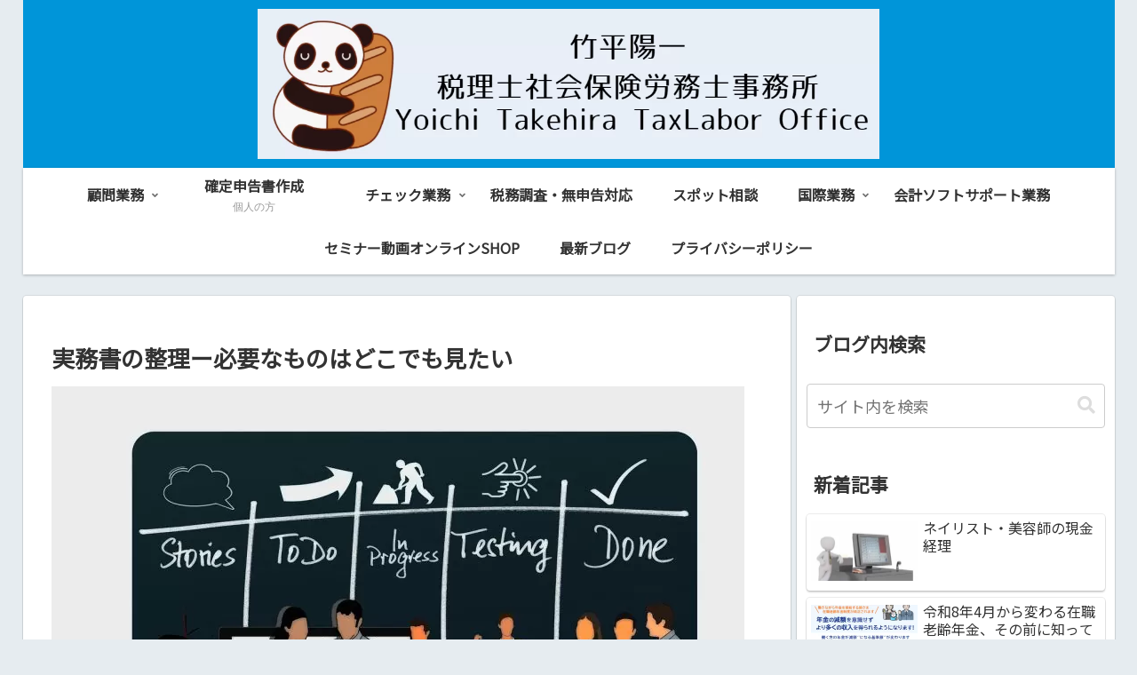

--- FILE ---
content_type: text/html; charset=utf-8
request_url: https://www.google.com/recaptcha/api2/anchor?ar=1&k=6LeDqgspAAAAAAW5Zff3yJwT0Ijd5lXRTTvUGkhq&co=aHR0cHM6Ly93d3cudGFrZS10YXhsYWJvci5jb206NDQz&hl=en&v=PoyoqOPhxBO7pBk68S4YbpHZ&size=invisible&anchor-ms=20000&execute-ms=30000&cb=6bmg95w8yns4
body_size: 48580
content:
<!DOCTYPE HTML><html dir="ltr" lang="en"><head><meta http-equiv="Content-Type" content="text/html; charset=UTF-8">
<meta http-equiv="X-UA-Compatible" content="IE=edge">
<title>reCAPTCHA</title>
<style type="text/css">
/* cyrillic-ext */
@font-face {
  font-family: 'Roboto';
  font-style: normal;
  font-weight: 400;
  font-stretch: 100%;
  src: url(//fonts.gstatic.com/s/roboto/v48/KFO7CnqEu92Fr1ME7kSn66aGLdTylUAMa3GUBHMdazTgWw.woff2) format('woff2');
  unicode-range: U+0460-052F, U+1C80-1C8A, U+20B4, U+2DE0-2DFF, U+A640-A69F, U+FE2E-FE2F;
}
/* cyrillic */
@font-face {
  font-family: 'Roboto';
  font-style: normal;
  font-weight: 400;
  font-stretch: 100%;
  src: url(//fonts.gstatic.com/s/roboto/v48/KFO7CnqEu92Fr1ME7kSn66aGLdTylUAMa3iUBHMdazTgWw.woff2) format('woff2');
  unicode-range: U+0301, U+0400-045F, U+0490-0491, U+04B0-04B1, U+2116;
}
/* greek-ext */
@font-face {
  font-family: 'Roboto';
  font-style: normal;
  font-weight: 400;
  font-stretch: 100%;
  src: url(//fonts.gstatic.com/s/roboto/v48/KFO7CnqEu92Fr1ME7kSn66aGLdTylUAMa3CUBHMdazTgWw.woff2) format('woff2');
  unicode-range: U+1F00-1FFF;
}
/* greek */
@font-face {
  font-family: 'Roboto';
  font-style: normal;
  font-weight: 400;
  font-stretch: 100%;
  src: url(//fonts.gstatic.com/s/roboto/v48/KFO7CnqEu92Fr1ME7kSn66aGLdTylUAMa3-UBHMdazTgWw.woff2) format('woff2');
  unicode-range: U+0370-0377, U+037A-037F, U+0384-038A, U+038C, U+038E-03A1, U+03A3-03FF;
}
/* math */
@font-face {
  font-family: 'Roboto';
  font-style: normal;
  font-weight: 400;
  font-stretch: 100%;
  src: url(//fonts.gstatic.com/s/roboto/v48/KFO7CnqEu92Fr1ME7kSn66aGLdTylUAMawCUBHMdazTgWw.woff2) format('woff2');
  unicode-range: U+0302-0303, U+0305, U+0307-0308, U+0310, U+0312, U+0315, U+031A, U+0326-0327, U+032C, U+032F-0330, U+0332-0333, U+0338, U+033A, U+0346, U+034D, U+0391-03A1, U+03A3-03A9, U+03B1-03C9, U+03D1, U+03D5-03D6, U+03F0-03F1, U+03F4-03F5, U+2016-2017, U+2034-2038, U+203C, U+2040, U+2043, U+2047, U+2050, U+2057, U+205F, U+2070-2071, U+2074-208E, U+2090-209C, U+20D0-20DC, U+20E1, U+20E5-20EF, U+2100-2112, U+2114-2115, U+2117-2121, U+2123-214F, U+2190, U+2192, U+2194-21AE, U+21B0-21E5, U+21F1-21F2, U+21F4-2211, U+2213-2214, U+2216-22FF, U+2308-230B, U+2310, U+2319, U+231C-2321, U+2336-237A, U+237C, U+2395, U+239B-23B7, U+23D0, U+23DC-23E1, U+2474-2475, U+25AF, U+25B3, U+25B7, U+25BD, U+25C1, U+25CA, U+25CC, U+25FB, U+266D-266F, U+27C0-27FF, U+2900-2AFF, U+2B0E-2B11, U+2B30-2B4C, U+2BFE, U+3030, U+FF5B, U+FF5D, U+1D400-1D7FF, U+1EE00-1EEFF;
}
/* symbols */
@font-face {
  font-family: 'Roboto';
  font-style: normal;
  font-weight: 400;
  font-stretch: 100%;
  src: url(//fonts.gstatic.com/s/roboto/v48/KFO7CnqEu92Fr1ME7kSn66aGLdTylUAMaxKUBHMdazTgWw.woff2) format('woff2');
  unicode-range: U+0001-000C, U+000E-001F, U+007F-009F, U+20DD-20E0, U+20E2-20E4, U+2150-218F, U+2190, U+2192, U+2194-2199, U+21AF, U+21E6-21F0, U+21F3, U+2218-2219, U+2299, U+22C4-22C6, U+2300-243F, U+2440-244A, U+2460-24FF, U+25A0-27BF, U+2800-28FF, U+2921-2922, U+2981, U+29BF, U+29EB, U+2B00-2BFF, U+4DC0-4DFF, U+FFF9-FFFB, U+10140-1018E, U+10190-1019C, U+101A0, U+101D0-101FD, U+102E0-102FB, U+10E60-10E7E, U+1D2C0-1D2D3, U+1D2E0-1D37F, U+1F000-1F0FF, U+1F100-1F1AD, U+1F1E6-1F1FF, U+1F30D-1F30F, U+1F315, U+1F31C, U+1F31E, U+1F320-1F32C, U+1F336, U+1F378, U+1F37D, U+1F382, U+1F393-1F39F, U+1F3A7-1F3A8, U+1F3AC-1F3AF, U+1F3C2, U+1F3C4-1F3C6, U+1F3CA-1F3CE, U+1F3D4-1F3E0, U+1F3ED, U+1F3F1-1F3F3, U+1F3F5-1F3F7, U+1F408, U+1F415, U+1F41F, U+1F426, U+1F43F, U+1F441-1F442, U+1F444, U+1F446-1F449, U+1F44C-1F44E, U+1F453, U+1F46A, U+1F47D, U+1F4A3, U+1F4B0, U+1F4B3, U+1F4B9, U+1F4BB, U+1F4BF, U+1F4C8-1F4CB, U+1F4D6, U+1F4DA, U+1F4DF, U+1F4E3-1F4E6, U+1F4EA-1F4ED, U+1F4F7, U+1F4F9-1F4FB, U+1F4FD-1F4FE, U+1F503, U+1F507-1F50B, U+1F50D, U+1F512-1F513, U+1F53E-1F54A, U+1F54F-1F5FA, U+1F610, U+1F650-1F67F, U+1F687, U+1F68D, U+1F691, U+1F694, U+1F698, U+1F6AD, U+1F6B2, U+1F6B9-1F6BA, U+1F6BC, U+1F6C6-1F6CF, U+1F6D3-1F6D7, U+1F6E0-1F6EA, U+1F6F0-1F6F3, U+1F6F7-1F6FC, U+1F700-1F7FF, U+1F800-1F80B, U+1F810-1F847, U+1F850-1F859, U+1F860-1F887, U+1F890-1F8AD, U+1F8B0-1F8BB, U+1F8C0-1F8C1, U+1F900-1F90B, U+1F93B, U+1F946, U+1F984, U+1F996, U+1F9E9, U+1FA00-1FA6F, U+1FA70-1FA7C, U+1FA80-1FA89, U+1FA8F-1FAC6, U+1FACE-1FADC, U+1FADF-1FAE9, U+1FAF0-1FAF8, U+1FB00-1FBFF;
}
/* vietnamese */
@font-face {
  font-family: 'Roboto';
  font-style: normal;
  font-weight: 400;
  font-stretch: 100%;
  src: url(//fonts.gstatic.com/s/roboto/v48/KFO7CnqEu92Fr1ME7kSn66aGLdTylUAMa3OUBHMdazTgWw.woff2) format('woff2');
  unicode-range: U+0102-0103, U+0110-0111, U+0128-0129, U+0168-0169, U+01A0-01A1, U+01AF-01B0, U+0300-0301, U+0303-0304, U+0308-0309, U+0323, U+0329, U+1EA0-1EF9, U+20AB;
}
/* latin-ext */
@font-face {
  font-family: 'Roboto';
  font-style: normal;
  font-weight: 400;
  font-stretch: 100%;
  src: url(//fonts.gstatic.com/s/roboto/v48/KFO7CnqEu92Fr1ME7kSn66aGLdTylUAMa3KUBHMdazTgWw.woff2) format('woff2');
  unicode-range: U+0100-02BA, U+02BD-02C5, U+02C7-02CC, U+02CE-02D7, U+02DD-02FF, U+0304, U+0308, U+0329, U+1D00-1DBF, U+1E00-1E9F, U+1EF2-1EFF, U+2020, U+20A0-20AB, U+20AD-20C0, U+2113, U+2C60-2C7F, U+A720-A7FF;
}
/* latin */
@font-face {
  font-family: 'Roboto';
  font-style: normal;
  font-weight: 400;
  font-stretch: 100%;
  src: url(//fonts.gstatic.com/s/roboto/v48/KFO7CnqEu92Fr1ME7kSn66aGLdTylUAMa3yUBHMdazQ.woff2) format('woff2');
  unicode-range: U+0000-00FF, U+0131, U+0152-0153, U+02BB-02BC, U+02C6, U+02DA, U+02DC, U+0304, U+0308, U+0329, U+2000-206F, U+20AC, U+2122, U+2191, U+2193, U+2212, U+2215, U+FEFF, U+FFFD;
}
/* cyrillic-ext */
@font-face {
  font-family: 'Roboto';
  font-style: normal;
  font-weight: 500;
  font-stretch: 100%;
  src: url(//fonts.gstatic.com/s/roboto/v48/KFO7CnqEu92Fr1ME7kSn66aGLdTylUAMa3GUBHMdazTgWw.woff2) format('woff2');
  unicode-range: U+0460-052F, U+1C80-1C8A, U+20B4, U+2DE0-2DFF, U+A640-A69F, U+FE2E-FE2F;
}
/* cyrillic */
@font-face {
  font-family: 'Roboto';
  font-style: normal;
  font-weight: 500;
  font-stretch: 100%;
  src: url(//fonts.gstatic.com/s/roboto/v48/KFO7CnqEu92Fr1ME7kSn66aGLdTylUAMa3iUBHMdazTgWw.woff2) format('woff2');
  unicode-range: U+0301, U+0400-045F, U+0490-0491, U+04B0-04B1, U+2116;
}
/* greek-ext */
@font-face {
  font-family: 'Roboto';
  font-style: normal;
  font-weight: 500;
  font-stretch: 100%;
  src: url(//fonts.gstatic.com/s/roboto/v48/KFO7CnqEu92Fr1ME7kSn66aGLdTylUAMa3CUBHMdazTgWw.woff2) format('woff2');
  unicode-range: U+1F00-1FFF;
}
/* greek */
@font-face {
  font-family: 'Roboto';
  font-style: normal;
  font-weight: 500;
  font-stretch: 100%;
  src: url(//fonts.gstatic.com/s/roboto/v48/KFO7CnqEu92Fr1ME7kSn66aGLdTylUAMa3-UBHMdazTgWw.woff2) format('woff2');
  unicode-range: U+0370-0377, U+037A-037F, U+0384-038A, U+038C, U+038E-03A1, U+03A3-03FF;
}
/* math */
@font-face {
  font-family: 'Roboto';
  font-style: normal;
  font-weight: 500;
  font-stretch: 100%;
  src: url(//fonts.gstatic.com/s/roboto/v48/KFO7CnqEu92Fr1ME7kSn66aGLdTylUAMawCUBHMdazTgWw.woff2) format('woff2');
  unicode-range: U+0302-0303, U+0305, U+0307-0308, U+0310, U+0312, U+0315, U+031A, U+0326-0327, U+032C, U+032F-0330, U+0332-0333, U+0338, U+033A, U+0346, U+034D, U+0391-03A1, U+03A3-03A9, U+03B1-03C9, U+03D1, U+03D5-03D6, U+03F0-03F1, U+03F4-03F5, U+2016-2017, U+2034-2038, U+203C, U+2040, U+2043, U+2047, U+2050, U+2057, U+205F, U+2070-2071, U+2074-208E, U+2090-209C, U+20D0-20DC, U+20E1, U+20E5-20EF, U+2100-2112, U+2114-2115, U+2117-2121, U+2123-214F, U+2190, U+2192, U+2194-21AE, U+21B0-21E5, U+21F1-21F2, U+21F4-2211, U+2213-2214, U+2216-22FF, U+2308-230B, U+2310, U+2319, U+231C-2321, U+2336-237A, U+237C, U+2395, U+239B-23B7, U+23D0, U+23DC-23E1, U+2474-2475, U+25AF, U+25B3, U+25B7, U+25BD, U+25C1, U+25CA, U+25CC, U+25FB, U+266D-266F, U+27C0-27FF, U+2900-2AFF, U+2B0E-2B11, U+2B30-2B4C, U+2BFE, U+3030, U+FF5B, U+FF5D, U+1D400-1D7FF, U+1EE00-1EEFF;
}
/* symbols */
@font-face {
  font-family: 'Roboto';
  font-style: normal;
  font-weight: 500;
  font-stretch: 100%;
  src: url(//fonts.gstatic.com/s/roboto/v48/KFO7CnqEu92Fr1ME7kSn66aGLdTylUAMaxKUBHMdazTgWw.woff2) format('woff2');
  unicode-range: U+0001-000C, U+000E-001F, U+007F-009F, U+20DD-20E0, U+20E2-20E4, U+2150-218F, U+2190, U+2192, U+2194-2199, U+21AF, U+21E6-21F0, U+21F3, U+2218-2219, U+2299, U+22C4-22C6, U+2300-243F, U+2440-244A, U+2460-24FF, U+25A0-27BF, U+2800-28FF, U+2921-2922, U+2981, U+29BF, U+29EB, U+2B00-2BFF, U+4DC0-4DFF, U+FFF9-FFFB, U+10140-1018E, U+10190-1019C, U+101A0, U+101D0-101FD, U+102E0-102FB, U+10E60-10E7E, U+1D2C0-1D2D3, U+1D2E0-1D37F, U+1F000-1F0FF, U+1F100-1F1AD, U+1F1E6-1F1FF, U+1F30D-1F30F, U+1F315, U+1F31C, U+1F31E, U+1F320-1F32C, U+1F336, U+1F378, U+1F37D, U+1F382, U+1F393-1F39F, U+1F3A7-1F3A8, U+1F3AC-1F3AF, U+1F3C2, U+1F3C4-1F3C6, U+1F3CA-1F3CE, U+1F3D4-1F3E0, U+1F3ED, U+1F3F1-1F3F3, U+1F3F5-1F3F7, U+1F408, U+1F415, U+1F41F, U+1F426, U+1F43F, U+1F441-1F442, U+1F444, U+1F446-1F449, U+1F44C-1F44E, U+1F453, U+1F46A, U+1F47D, U+1F4A3, U+1F4B0, U+1F4B3, U+1F4B9, U+1F4BB, U+1F4BF, U+1F4C8-1F4CB, U+1F4D6, U+1F4DA, U+1F4DF, U+1F4E3-1F4E6, U+1F4EA-1F4ED, U+1F4F7, U+1F4F9-1F4FB, U+1F4FD-1F4FE, U+1F503, U+1F507-1F50B, U+1F50D, U+1F512-1F513, U+1F53E-1F54A, U+1F54F-1F5FA, U+1F610, U+1F650-1F67F, U+1F687, U+1F68D, U+1F691, U+1F694, U+1F698, U+1F6AD, U+1F6B2, U+1F6B9-1F6BA, U+1F6BC, U+1F6C6-1F6CF, U+1F6D3-1F6D7, U+1F6E0-1F6EA, U+1F6F0-1F6F3, U+1F6F7-1F6FC, U+1F700-1F7FF, U+1F800-1F80B, U+1F810-1F847, U+1F850-1F859, U+1F860-1F887, U+1F890-1F8AD, U+1F8B0-1F8BB, U+1F8C0-1F8C1, U+1F900-1F90B, U+1F93B, U+1F946, U+1F984, U+1F996, U+1F9E9, U+1FA00-1FA6F, U+1FA70-1FA7C, U+1FA80-1FA89, U+1FA8F-1FAC6, U+1FACE-1FADC, U+1FADF-1FAE9, U+1FAF0-1FAF8, U+1FB00-1FBFF;
}
/* vietnamese */
@font-face {
  font-family: 'Roboto';
  font-style: normal;
  font-weight: 500;
  font-stretch: 100%;
  src: url(//fonts.gstatic.com/s/roboto/v48/KFO7CnqEu92Fr1ME7kSn66aGLdTylUAMa3OUBHMdazTgWw.woff2) format('woff2');
  unicode-range: U+0102-0103, U+0110-0111, U+0128-0129, U+0168-0169, U+01A0-01A1, U+01AF-01B0, U+0300-0301, U+0303-0304, U+0308-0309, U+0323, U+0329, U+1EA0-1EF9, U+20AB;
}
/* latin-ext */
@font-face {
  font-family: 'Roboto';
  font-style: normal;
  font-weight: 500;
  font-stretch: 100%;
  src: url(//fonts.gstatic.com/s/roboto/v48/KFO7CnqEu92Fr1ME7kSn66aGLdTylUAMa3KUBHMdazTgWw.woff2) format('woff2');
  unicode-range: U+0100-02BA, U+02BD-02C5, U+02C7-02CC, U+02CE-02D7, U+02DD-02FF, U+0304, U+0308, U+0329, U+1D00-1DBF, U+1E00-1E9F, U+1EF2-1EFF, U+2020, U+20A0-20AB, U+20AD-20C0, U+2113, U+2C60-2C7F, U+A720-A7FF;
}
/* latin */
@font-face {
  font-family: 'Roboto';
  font-style: normal;
  font-weight: 500;
  font-stretch: 100%;
  src: url(//fonts.gstatic.com/s/roboto/v48/KFO7CnqEu92Fr1ME7kSn66aGLdTylUAMa3yUBHMdazQ.woff2) format('woff2');
  unicode-range: U+0000-00FF, U+0131, U+0152-0153, U+02BB-02BC, U+02C6, U+02DA, U+02DC, U+0304, U+0308, U+0329, U+2000-206F, U+20AC, U+2122, U+2191, U+2193, U+2212, U+2215, U+FEFF, U+FFFD;
}
/* cyrillic-ext */
@font-face {
  font-family: 'Roboto';
  font-style: normal;
  font-weight: 900;
  font-stretch: 100%;
  src: url(//fonts.gstatic.com/s/roboto/v48/KFO7CnqEu92Fr1ME7kSn66aGLdTylUAMa3GUBHMdazTgWw.woff2) format('woff2');
  unicode-range: U+0460-052F, U+1C80-1C8A, U+20B4, U+2DE0-2DFF, U+A640-A69F, U+FE2E-FE2F;
}
/* cyrillic */
@font-face {
  font-family: 'Roboto';
  font-style: normal;
  font-weight: 900;
  font-stretch: 100%;
  src: url(//fonts.gstatic.com/s/roboto/v48/KFO7CnqEu92Fr1ME7kSn66aGLdTylUAMa3iUBHMdazTgWw.woff2) format('woff2');
  unicode-range: U+0301, U+0400-045F, U+0490-0491, U+04B0-04B1, U+2116;
}
/* greek-ext */
@font-face {
  font-family: 'Roboto';
  font-style: normal;
  font-weight: 900;
  font-stretch: 100%;
  src: url(//fonts.gstatic.com/s/roboto/v48/KFO7CnqEu92Fr1ME7kSn66aGLdTylUAMa3CUBHMdazTgWw.woff2) format('woff2');
  unicode-range: U+1F00-1FFF;
}
/* greek */
@font-face {
  font-family: 'Roboto';
  font-style: normal;
  font-weight: 900;
  font-stretch: 100%;
  src: url(//fonts.gstatic.com/s/roboto/v48/KFO7CnqEu92Fr1ME7kSn66aGLdTylUAMa3-UBHMdazTgWw.woff2) format('woff2');
  unicode-range: U+0370-0377, U+037A-037F, U+0384-038A, U+038C, U+038E-03A1, U+03A3-03FF;
}
/* math */
@font-face {
  font-family: 'Roboto';
  font-style: normal;
  font-weight: 900;
  font-stretch: 100%;
  src: url(//fonts.gstatic.com/s/roboto/v48/KFO7CnqEu92Fr1ME7kSn66aGLdTylUAMawCUBHMdazTgWw.woff2) format('woff2');
  unicode-range: U+0302-0303, U+0305, U+0307-0308, U+0310, U+0312, U+0315, U+031A, U+0326-0327, U+032C, U+032F-0330, U+0332-0333, U+0338, U+033A, U+0346, U+034D, U+0391-03A1, U+03A3-03A9, U+03B1-03C9, U+03D1, U+03D5-03D6, U+03F0-03F1, U+03F4-03F5, U+2016-2017, U+2034-2038, U+203C, U+2040, U+2043, U+2047, U+2050, U+2057, U+205F, U+2070-2071, U+2074-208E, U+2090-209C, U+20D0-20DC, U+20E1, U+20E5-20EF, U+2100-2112, U+2114-2115, U+2117-2121, U+2123-214F, U+2190, U+2192, U+2194-21AE, U+21B0-21E5, U+21F1-21F2, U+21F4-2211, U+2213-2214, U+2216-22FF, U+2308-230B, U+2310, U+2319, U+231C-2321, U+2336-237A, U+237C, U+2395, U+239B-23B7, U+23D0, U+23DC-23E1, U+2474-2475, U+25AF, U+25B3, U+25B7, U+25BD, U+25C1, U+25CA, U+25CC, U+25FB, U+266D-266F, U+27C0-27FF, U+2900-2AFF, U+2B0E-2B11, U+2B30-2B4C, U+2BFE, U+3030, U+FF5B, U+FF5D, U+1D400-1D7FF, U+1EE00-1EEFF;
}
/* symbols */
@font-face {
  font-family: 'Roboto';
  font-style: normal;
  font-weight: 900;
  font-stretch: 100%;
  src: url(//fonts.gstatic.com/s/roboto/v48/KFO7CnqEu92Fr1ME7kSn66aGLdTylUAMaxKUBHMdazTgWw.woff2) format('woff2');
  unicode-range: U+0001-000C, U+000E-001F, U+007F-009F, U+20DD-20E0, U+20E2-20E4, U+2150-218F, U+2190, U+2192, U+2194-2199, U+21AF, U+21E6-21F0, U+21F3, U+2218-2219, U+2299, U+22C4-22C6, U+2300-243F, U+2440-244A, U+2460-24FF, U+25A0-27BF, U+2800-28FF, U+2921-2922, U+2981, U+29BF, U+29EB, U+2B00-2BFF, U+4DC0-4DFF, U+FFF9-FFFB, U+10140-1018E, U+10190-1019C, U+101A0, U+101D0-101FD, U+102E0-102FB, U+10E60-10E7E, U+1D2C0-1D2D3, U+1D2E0-1D37F, U+1F000-1F0FF, U+1F100-1F1AD, U+1F1E6-1F1FF, U+1F30D-1F30F, U+1F315, U+1F31C, U+1F31E, U+1F320-1F32C, U+1F336, U+1F378, U+1F37D, U+1F382, U+1F393-1F39F, U+1F3A7-1F3A8, U+1F3AC-1F3AF, U+1F3C2, U+1F3C4-1F3C6, U+1F3CA-1F3CE, U+1F3D4-1F3E0, U+1F3ED, U+1F3F1-1F3F3, U+1F3F5-1F3F7, U+1F408, U+1F415, U+1F41F, U+1F426, U+1F43F, U+1F441-1F442, U+1F444, U+1F446-1F449, U+1F44C-1F44E, U+1F453, U+1F46A, U+1F47D, U+1F4A3, U+1F4B0, U+1F4B3, U+1F4B9, U+1F4BB, U+1F4BF, U+1F4C8-1F4CB, U+1F4D6, U+1F4DA, U+1F4DF, U+1F4E3-1F4E6, U+1F4EA-1F4ED, U+1F4F7, U+1F4F9-1F4FB, U+1F4FD-1F4FE, U+1F503, U+1F507-1F50B, U+1F50D, U+1F512-1F513, U+1F53E-1F54A, U+1F54F-1F5FA, U+1F610, U+1F650-1F67F, U+1F687, U+1F68D, U+1F691, U+1F694, U+1F698, U+1F6AD, U+1F6B2, U+1F6B9-1F6BA, U+1F6BC, U+1F6C6-1F6CF, U+1F6D3-1F6D7, U+1F6E0-1F6EA, U+1F6F0-1F6F3, U+1F6F7-1F6FC, U+1F700-1F7FF, U+1F800-1F80B, U+1F810-1F847, U+1F850-1F859, U+1F860-1F887, U+1F890-1F8AD, U+1F8B0-1F8BB, U+1F8C0-1F8C1, U+1F900-1F90B, U+1F93B, U+1F946, U+1F984, U+1F996, U+1F9E9, U+1FA00-1FA6F, U+1FA70-1FA7C, U+1FA80-1FA89, U+1FA8F-1FAC6, U+1FACE-1FADC, U+1FADF-1FAE9, U+1FAF0-1FAF8, U+1FB00-1FBFF;
}
/* vietnamese */
@font-face {
  font-family: 'Roboto';
  font-style: normal;
  font-weight: 900;
  font-stretch: 100%;
  src: url(//fonts.gstatic.com/s/roboto/v48/KFO7CnqEu92Fr1ME7kSn66aGLdTylUAMa3OUBHMdazTgWw.woff2) format('woff2');
  unicode-range: U+0102-0103, U+0110-0111, U+0128-0129, U+0168-0169, U+01A0-01A1, U+01AF-01B0, U+0300-0301, U+0303-0304, U+0308-0309, U+0323, U+0329, U+1EA0-1EF9, U+20AB;
}
/* latin-ext */
@font-face {
  font-family: 'Roboto';
  font-style: normal;
  font-weight: 900;
  font-stretch: 100%;
  src: url(//fonts.gstatic.com/s/roboto/v48/KFO7CnqEu92Fr1ME7kSn66aGLdTylUAMa3KUBHMdazTgWw.woff2) format('woff2');
  unicode-range: U+0100-02BA, U+02BD-02C5, U+02C7-02CC, U+02CE-02D7, U+02DD-02FF, U+0304, U+0308, U+0329, U+1D00-1DBF, U+1E00-1E9F, U+1EF2-1EFF, U+2020, U+20A0-20AB, U+20AD-20C0, U+2113, U+2C60-2C7F, U+A720-A7FF;
}
/* latin */
@font-face {
  font-family: 'Roboto';
  font-style: normal;
  font-weight: 900;
  font-stretch: 100%;
  src: url(//fonts.gstatic.com/s/roboto/v48/KFO7CnqEu92Fr1ME7kSn66aGLdTylUAMa3yUBHMdazQ.woff2) format('woff2');
  unicode-range: U+0000-00FF, U+0131, U+0152-0153, U+02BB-02BC, U+02C6, U+02DA, U+02DC, U+0304, U+0308, U+0329, U+2000-206F, U+20AC, U+2122, U+2191, U+2193, U+2212, U+2215, U+FEFF, U+FFFD;
}

</style>
<link rel="stylesheet" type="text/css" href="https://www.gstatic.com/recaptcha/releases/PoyoqOPhxBO7pBk68S4YbpHZ/styles__ltr.css">
<script nonce="H7ZBABFPJNT9FM-rBJjUPw" type="text/javascript">window['__recaptcha_api'] = 'https://www.google.com/recaptcha/api2/';</script>
<script type="text/javascript" src="https://www.gstatic.com/recaptcha/releases/PoyoqOPhxBO7pBk68S4YbpHZ/recaptcha__en.js" nonce="H7ZBABFPJNT9FM-rBJjUPw">
      
    </script></head>
<body><div id="rc-anchor-alert" class="rc-anchor-alert"></div>
<input type="hidden" id="recaptcha-token" value="[base64]">
<script type="text/javascript" nonce="H7ZBABFPJNT9FM-rBJjUPw">
      recaptcha.anchor.Main.init("[\x22ainput\x22,[\x22bgdata\x22,\x22\x22,\[base64]/[base64]/[base64]/bmV3IHJbeF0oY1swXSk6RT09Mj9uZXcgclt4XShjWzBdLGNbMV0pOkU9PTM/bmV3IHJbeF0oY1swXSxjWzFdLGNbMl0pOkU9PTQ/[base64]/[base64]/[base64]/[base64]/[base64]/[base64]/[base64]/[base64]\x22,\[base64]\x22,\[base64]/w67DlArDsE7DscOTL8OTIycow6XDuy7DjDjDtjxaw5dNOMOjwp/[base64]/[base64]/Cu17CiTExw6DDmBxywq3DhcK/wpzCncKqSsOqwozCmkTCokrCn2Fcw5PDjnrCicKUAnY6QMOgw5DDuxh9NSHDocO+HMKgwovDhyTDscOrK8OUPnJVRcOSV8OgbBMiXsOcC8KQwoHCiMK+wovDvQRlw7RHw6/DgMODOMKfXsKuDcOOIsOeZ8K7w7jDl33CgmbDqm5uK8KMw5zCk8ODwrTDu8KwcMOpwoPDt3IRNjrCkh3DmxNFOcKSw5bDkyrDt3YDFsO1wqtswod2UivClEs5RcKkwp3Ci8OGw7tae8KmB8K4w7xcwr0/wqHDrsKQwo0Nc3bCocKowqwOwoMSDsOxZMKxw57DmBErSMOAGcKiw4rDrMOBRBp+w5PDjQ/DjTXCnTZkBEMSAAbDj8ONMxQDwqnCvl3Ci1jCtsKmworDqsKQbT/CoxvChDNRTGvCqVfCoAbCrMORBw/DtcKnw47DpXBLw7FBw6LCqwTChcKCJcOCw4jDssOVwqPCqgVQw57DuA19w7XDscO1wqLCoW5TwpXCrHfCicKbAMO9wrTClnQxw71TaWLCtMKuwoNTwpVIY2VEw77DnH13wpRrwojCuVp3Mxwnw7QqwqHCpktHw5x/w5HDnG7DgMOQDsO+w67DqcKMOsOlw7cnXsKIwoQ+wpIHw7fCicOJL0kqworChMOAwps7w4TCmSfDpcKILiDDjjF+wr/Cl8Khw4puw7ZoR8KnRjx5JlhMY8KaEsOUwrxwYivCj8OiTFnChMODwqPDmcKfw5sjYMKoGsOdDcOXKEwhw5cbOwnCl8K/w4Ugw7AdRiBpwpnDnkTDpsOawp9AwphBesO0DcKNwr8fw40uwo7DswHDuMK6HQJqwrbDsw3CjUDCoGfDsGrDqB/DoMOrwoBYdcOTVzpYD8KlacKwNxh1fQzCpzzDqMOWwoPDrxFww7YPf0gIw75Hwpt8wpjCqFrCiUlFw5UrQmzDn8OKw5zCpcOYHmx3SMK5Pn8PwqlmWcKhXsK3Q8O6wqF1w4zDusKrw65ww5Jfb8KOw63ClF/DpQp4wqrCisK2DcKBwpFYOU3CojTCm8KqMcOuDcK4KV/ClXAbTMKLw6/ClMOuwpZTw5jCvcK5AsO4JHdvLsKjEW5FW3DCucKxw5IzwpzDmBPDqsKeV8KJw4YAbsKDw4zCqMKydTHDjHnCp8OhZcKVwovDsQ/DpnBVJcOwBsONwqrDkj3DmsK6wqbCoMKMwqYDBTnDhcO7HHYsM8Khwqo2w7sfwq/[base64]/[base64]/[base64]/CmEXDhsK5w6HDrcOxLMKtwpYGHMOtEsOjwr/Cr0rCrENgEsKIwp8aKkZjaUg3E8Oza2vDr8Oiw7k3w7ZGwpJ5ChfDix3Ct8Ovw7zCp3gjwpLCjX5bwpnDlx3DiQ0rKjjDk8K9wrbCssKmwrt9w7DDlhXDl8Olw6/Dq2bCgx7DtMOSYBZVNMOlwrZ/[base64]/wrjCpMKlY3FzwpV9HMOwLkPDi8Kdw4dNOMO/K2vClcK5LcKhAGsJZMKOKg0XWwMswrnDpMORM8OJwroEeCDChl/CncOoECU2wrsUOsO/[base64]/EFgBQhtxSkXDuz/DjH7Cj8K+wpvChELDt8OQH8KresO4NitZwoITB0k4woAIwqrDl8O7wplRf3PDpMO7wrfCqkLCrcOFwrpLasOQwoVpC8OkSyfCgSVAwqw/anrDogTCtSrCo8KvMsKEEC7DscOhwrPCjHFYw4TCm8OTwpnCuMOhdMKsOgpqFMKhw71OLB7CgHPCnHLDs8OHCX0ewrFzfzlJdcKiwpfCnsKpcVLCvzArYAAINH3DsUwILyDDgAvDvip+QRzCk8Odw7/[base64]/GcODwrUFwp5Rw64gwrbCiMOUw4vDmToKN3fCkMOow4DCtcKMwr3DugU/wpttw7/CrEjCi8KPIsK3wpHCkcOdfMOEZSQ4TcOnw4/DmyvDrsKedsOXw5skwo8Zw6nCu8O2w6PDmVPCpMKQDMKwwrvDhsKGQMKlw4YZwrslw41iDMKxwotpwrwdf1jCtFjDqMOfU8OLw5fDrU/DolJRbynDmMOCw7PDisOgw5zCt8Orwq/DrhDCrU0xwq5PwpXDvcKrwrLDhsOUwovCuiDDncObeVhtMjBCw43CpDzDqMOsL8OaW8OCw4/DjsO6GsK5w6LCvlbDgsOtNcOrJ0nDtHg2wp5Zwp5RSsOGwqDCnFYHwqhWCxJ8wp3DkErDqMKMHsODw6TDsigATifDoR5uaAzDjH1/[base64]/[base64]/Clh7DqMKHwogqTMOmwqVVJMK5wrYpDcKNC8Oew7pZa8KhCsOAwo7Dg1kxw4JowrgFwrkuMcO6w7Jpw64Jw6pew6TClsOLwqZ7GnDDn8Kaw7UIU8Kww4QwwowYw53CpUrChV1xwqzCicOJw7Znw6k/A8KFYcKew4/CthTCo1nDkDHDr8KbQ8OXScKwOcK0GsOSw5RZw7XChcKkw4/Cr8OXwoLDgMOpQnl2w4RgLMOrJi/DsMKKT2/DnHM7XcKZFMKbdcK4wp5ew4ITw7dRw7p3Rk4DcxbDrnwVwrjDtsKkfzfDhgPDj8OCwrdEwofDv1PDlsO1K8K0BAAXOMOHZ8K7EwTCqmzCrAcXVsObw6DCi8KFwojCllfDrsO4w5jDvEvClSYUw6Ujw5c/wphCwqzDjcKnw7DDlcOlwpIhQDooGkbCucKowog0UMOPYHsQw6YRw6HDvsOpwqRNw4lUwpvCo8OTw7HDkMOZw6slBF/Cu1DDsg0lw6Ubw4A/w47CnRlpwqsnGcO/SMOOwpvDrFZxQMO5NsOnwpA9w59Vw5FNw63Dm19dwo9BPyp2GcOBTMOnwq7Dg1U7XsOnGGdJKWNfP04hw6zChsKew65Mw4t3TRs9bMKHw4lhw50swozCvwdzw5TCg1UAwqzCuCosIi0SXjxYWgBzw7k2d8KxeMKsCDLDvV/[base64]/wrdAwojDoEfCt8OLT8OuGEXDr8OTHMKhFMOhw5gGw5Ftw7AATWTCplXCmyjCkcOrNkBwEA/[base64]/XnzDtcKuLsKEwrDCkhEew4zDtcKoWQVCwp0rdcO1woJVw7bDo3nDoF3Doi/[base64]/[base64]/DpsOGGGwJHMO7TyfCgETDmsOewoZew6Anw4gIw4HDqsKJw57Cl37DgArDrMO/[base64]/Cp8K1w4U+w5TDql/[base64]/DnMKdWgtKED7Du8OVEXHChyLDigADw7BaB8OOwpNkw7/Ct1hBw4PDp8KMwooEP8OQwqXCo1HDh8Kgw7tAIzQgwpbCsMOJwqbCnhMvcUcaJG3CrsKVwqzCpsO6wq4Ow70xw4/CkcOGw6BmSWrCml7Dk3B/UEvDu8KIJsKQSxFSw7vCnBUeSCDDpcK1wpMAPMOxMFUiJkZlw69kwo7CjsKVwrTDhBtUw6nCtsOUw6zCjB4RSS5Bw6jDq2xSwq8HNMOnXMO2bE15w77Dm8OlURpOaDjCoMO6HBHDrcKZewA1fQs1woZfcXrCtsKtJcKiw7thw7zDncKfRU/CqHskRixeOsKFw5/CjATCksKQw5EKWkprwppfAcKMTMOcwotkHWg9RcK6woF5MnZAOyvCuTPDlMOXf8Osw7UCwrpID8O3w4sfMsOQw4IvGTDDscKRb8OSw6XDqMOtwrbDiBPDlcONw51XH8OGWsO+ZgfDhRrCs8KdKkLDlcOZCsOQBxvDhMOeGkRtw7HDn8OMP8OmIh/Cow/CjMKXwrzDtGw/[base64]/Do2fCisOCwrDDvUjDnz5RZ8O2a8OPUcO7wodnwqfDggRuD8OSw7TDuVF7CcKTwqjCusOyDMKlw6/DoMOMw6VbbFhWwrQtU8Kvw7rDgkISwq3DrRbCqBjDjsOpw6EzWMKewqdgEB1Lw6/DolRKc2sCRMKoXsOaRzvCiHfCvisJGQckw7rCjmYMLcKMBMOwZAnDln1eMsKkw5wiV8O9wop8WMK5wqHCjWs9Q2JwEgkoN8Kiw5rDi8KWR8Ovw5dpw6fCjGDCniRxw5DCgz7CvsODwoBZwoHDtkjCkGJDwql6w4zDjygKwrQpwqDCpGvCmXRNJz5IbBZcwqbCtsO/CcKDRzgIRcO5wrDCmsORw6bCjcOdwoIKEibDiSYmw54SX8O4wqXDnUDDrcKUw6MCw6HDn8KxXEDClcO0w7bDo0Z7FGfCkcK8wp5bFj5gTMOkwpHCssOjKVcLwp3CicOiw47CisKjwqsbJsOPO8O2w5E2wq/Drlh3FiJjAMK4TFHCtMKIbFxwwrDCt8KHw4p4HTPClCPCucOXLMOqeSTDjUpLw44tS0/DuMOUXcOMEkJ/bcKCEmpKwqc8w4bDgMOtTRPDuFVkw73CvcKJwqNYwrHDrMO0w7rDt2PDn35sw67CoMKlwqcnPjp8w5VNwpsfw6HDqCt5TQ7DijTDkxQtICQ2d8OEGmZSwrVmX1plWybCjW0lwrbCncKGw6IyRBXDrUx+woAVw5/CtX5JecKbTRFYwqxgK8OGwo8mw4HCoAYWwqrDqcKZNBLDnVjDp2p/[base64]/[base64]/J8OwUwhvXMKYAMKzwr/[base64]/aUnDgEjCo8KRYGHCv8O4QFoiCcO0wphxI0bDowbCsTjDusOcCkfCjcKIwrx/DBs4UFnDpF3ClMO/DGx0w7dOJirDosK6w5Bkw5Q0ZMKew5UIw43CoMOpw4EbDl5gXSLDmMK7TSXCisKww73Ct8KZw4w+D8OWcCwCVRnDgcO7wqpsd1PCiMKwwpZ8OARswrMaEEjDmxfCqm8xw7/DoinCmMK/GMKQwow1wpYXehJYHg14wrbDqxt5wr7CoT/CkiVAaBXCm8OKTUvCj8OPZMOuwoYQwp/CkzR6wpo9wqx6w7PCh8KEKHHCksO8w7fDmnHCg8Ocwo7Dl8O2R8Klw7bCtyEzGsOaw7RQGHsswr3DhSfDoXMJER/[base64]/w7FwRsOTw4MdJ8KRw4l9w4AKKl/[base64]/DjAtWw4h8wrcxYxvDugYawpYfSMOgwoUAUMO9w7oQwrt3MsKFeVY+JsKBNsKNVmMgw4FRZ0PDncOxF8KXw4/Ct0bDln/ClMKUw4zDsAF2SsK6wpXCssOObMOVwognwoHDqcO3csKSXsOZw5rDlcO3CEMRwqB4JsKjGMO2wq3DmsK/MRBcYsKxRcKuw4wzwrLDnsOcJcKHdcKZJU7DnsKqw60ObMKDHwtjEMO2w4pWwrFXbMOjP8Ofw5d2woYjw7DCgsOdYC7DgMOIwrYCKCfCg8ONDMOiNWfCjkzDqMOXdGp5IMKNKsKQICc1OMO/H8OQc8KYEsOZLDYFW1wnZ8O/OSopeybDkUBGw616dVpYbcOsGlPCvlZdwqFyw51EaFhCw6zCusKGQ0B3wp1Sw7plw5DDnGTDuxHCssOfcwjDhDjDkMOsOsKOwogmTcKrJT/DlsKCw7nDskLDq0PDhU88woDCsW7DhsOIRcOVfjVHMnfCqMKvw7Rmw6luw5wVw6LCp8KpL8KkUsKvw7RMZT92bcOUd2IOwoENM3QnwqJKwpx6TV8FUQRfwpnDlSbDgH7DlcOowpoFw6rCvDbDv8O6ZVvDuX1QwqTCux5kfQPDoAJRwrjColw/wqrCtMOxw5bCoTjCoCrCnGFgfzwcw5HCpSQzwp/ChsOFwoTDuAIrwodZSFbCkRMfwqDDncOEcyfCjcO9PwvCgRvCosOuw7nCvsKvw7PDnsOGUkzCicKuPgstIcKcwrPDuAUSZVo3bsKtK8K6c3PCrlfCvsOpUQjCtsKJbsOTVcKJwrZiKcO3TMObEyNWOMKow6pkX1HCu8OeZ8OEGcOVF2/DlcO0w57Cq8OSHF7DrgVhw6MFw4nCjsKlw4ZRwppJw6nDicOEwoQqwqAPw7oHw4bDm8KHwpTDoCnCosOhPRPCvH3Cmh7DlHjClsKEEcK5F8OEwpXDqcODYRjDs8O/w4A8M0TCrcOdOcKBD8O5TcOKQnbDlQbDmQ/Dny8yHDUDXncqw7wqw7nCmBTDpcKBTWEGHSfDhcKaw7Uvw4d0ZCjCgcO5wrbDs8OYw5PChQrDhMO9w5spwqbDhMK4w6NkKQ7DhMKsSsK3OsKvYcKQFMKoW8KubRl9UBvDimHCvMOoRj/ClsO6w63CvMOdwqfCoh3CiAwiw4vCpAYncifDlXwaw4nDukDDsyhZdQTDtFpeE8KQwrgyYnHCi8OGAMOEw4bCt8KawrnCksOVwoAGw5oGwr3Cn3h1BWt3AcKWwpRPw7d3wqgwwqjDq8OWAsOaf8OOSgJdU3NAw6xbMMOzA8OHTcOpw5grw4I3w57CsxN2dcO/w73DjsOawoALwq3CiH/DoMOma8KxKmcwbF7CtsKyw5vDsMKkwo7CrDvDn3ETwpU4dMKUwqnDqB7Ds8KfTsKpCSbDgcO2elx0wpzDiMK3XW/DhhQywofDl1k+B3d+BG5dw6dTYz8bw4TCoDITRUXDsgnCp8K6woFEw4zDosORQ8OGwrcawo/ChTVIw5DCnRrCuVImw5tIwoR/[base64]/DjsOsBDTDhnobwrFwwq3Cm1LDhsORwpjCisKwSUQrL8O5Sm8Sw7PDqsO9SQgFw5s/wpnCjcKAa1gaGMOiwohcFMOaLXwnw4nDisOFwpZmT8O+PcKywqMwwq4IYMOmw6AIw4fChMOfHGPCmMKYw6k/wqZaw4/Cp8KeKmBEGsOIXcKoDCnDogbDiMKywq0HwoE5wrjDnRcsNV/DssKxwrjDncOjw63CgSxvEkZbwpYhw6TCnB5CM3fDsnHCosOzwpnCjTTCvMOAMUzCqsOzWznDgcOWw5knR8KMw4DCuk7CosO0dsK9J8O1wrXCkBTCi8KUTMKOw6vCiScMw75vfMKHwozDsU4JwqQUwp7DhFrCtyomw6rCqE/CgjBII8K+MgzCp3diDcKHCyojB8KaDcKAYyHCtCjCmMOwfER+w5dUwqwaF8Kcw67CqsKHeHDCj8OMw49cw7Ilwph6cDzCkMOUw7A0woLDsArChz/[base64]/wq3DssKqWMO8MihSwolPPnJewrJwwrnCkyXDli7CnsOBwq3Dl8KyTR/[base64]/CtcOiHcK7wrIkbMOMwozCuFXDqisdw5bClsK/[base64]/Dh8KLwoDDj8Kqfxx7FxR3P3ERUUnCsMOYeVdbwqnDolbDv8OoOSNnw4w/wr1lwrfCl8KOw6FpaXl6J8OZOg5yw61YZMKDcUTChcOxwooXwrDDn8OVesOnw63CqU7Cj1dKwpXDvMOIw6XDrRbDssOEwp/[base64]/[base64]/[base64]/[base64]/DqgBFw60FwqLDqsO/wpQOLHrDtcKeaRVXSnNjwoxoB1nCkMOOe8KBL09PwrxiwpBLZMKoFsOew7/DtcOfw4TDsH9/[base64]/[base64]/[base64]/CgjEJw4vCpkpjwrMuU8ODM1PCl2zDohvCs8KiGMOWwq0KfsOpEcO/IsO2KsKAQH3DrX9vC8KpfsKLCS0Ww5XCtMOUwoEmE8OBei7CocOcw5rCrUQ1S8O3wrJPwp0iw6zCjUQeCMOow7duHcK4w7ELTh91w7DDmsKmFsKbwpXDoMK7JMKMPx/DlsOCwoxTwpvDusKXwq/DtsK5G8OOAhlgw548T8K1SsKNRwYAwr8OPxDDu1APNlQ6w6jCtsK1wqdkwq/Dm8OlQz7CgQrCmcKiSsOZw4XCgnTCqcOlEcOMH8KIdnJiw6YQSsKWPcOgMMKswqnDkC/Dp8Ksw5c8J8KqGUzDvWR3wpsLDMOHIztjSMOzwqlHTmXDunPDjVXDtD/Cg1Idwq4owpvDqCXCphwXwpdSw5PCmxXDn8OBCVfCpHfDjsOCwpjDvcKBCGbDtMKkw4UFwrbDpcKBw7XDjD1EGxguw7BOw48GA1zCijUAw7rCnsKsChIxXsKAwqLCryAXwot9RsOywo45bk/[base64]/U0XCtV4XbMK2wovDnX/DsMKjDiMkBAjChy9Jw4wfZsOqw7fDvDYpwoEawqXCiB/CtE/ClHHDpsKawppXOcKrO8KMw6BowpTDlxDDqcOMw5XDnsO0M8K2c8OpPDYLwpzCtR7Cjg3Ck19/[base64]/TF0bw7F5GTvCqsO8P8OYw4fCq8Oaw77DoMOKRMOVRSDDs8KVPsOneSXDpsK8woh/[base64]/DrsOPw5YAw5HDpsOmw7TDs8K+RcKWYjPCmcKtw5fCpmHCuzXDtcKuwq/Duztxwosyw7N0wqHDrMOpYS4aTkXDg8KxMCLCvsKew4XCgkAdw7nDs3HDnsK8wqjCtGfCjBMsKHMpwovDqW7DoUdbVMOfwqV8F3rDlxIPVMK/wpvDig9Rwq3CtMOOMBzDjnXDrcOZEMKtT3PDqsO/MQoTbk8LLkZzwo3DszTCozJfw5bCpy3CmnZZAMKew7vChEbDgEoow7TDhMOFYgHCocOjesOBOgxkbTXDkA1GwqQJwqfDmhnDkxkowrnDksK/Y8KbE8KMw7nDn8Kkw4ZMH8OrBsKrPVTCgyzDhwcWVSXCssOLwoQibVxnw6PDpl8OfyrCsE8Fc8KfRldGw7vCpC3Dv3E9w6V6wpFBBxXDtMK6HUstKD0Yw5bDpho1wr/[base64]/CnAc2BzwOJMOFV8K8wpjCuAQHWQDCr8OhMsKyWH5vVlhVwq7Djm8RPCkjw4DDs8KYw7pawqbDpmMZRQJQw7DDgCkUwp3CqMOUw44ow74rCUDCp8KRKsOxw6Q9e8Oyw4ZVZCHDj8O/[base64]/[base64]/TsO9wqTClSNqwodTWMKcViYsE8KEw5vDjyrDsg9aw7bCqVrCj8Kiwp7Don/[base64]/ChsO/wrXCuMKdbWEJIcKvw5dnwpU+U2XCvSHCncOewq7Dl8OQBMKtwoDCn8O3X1Q3YwQpesKTZsOsw77DiUzCpB49wpPCpMK/w7TClDnDtn3CnEfCjmbChTsSwqFbw7gvw5hJw4HDgg8OwpV1w4XDv8OnFMK+w69SWMKfw6bDtmfCpVwCUmxQdMOAZWbDnsK+w7ZkACTClcK2cMO7IjIpwpBrQWxBYjUdwpFWUE8/w4J2w71de8OBw4k0RsOXwrTCn254S8K7w7zCtsObScOMbcO8U1vDt8K/wrE3w4RdwqohTcOxwoxWw67CosK7EMOjbF3CksK0woPDnsKUY8OfH8Olw58Ow4IUdVkRwrPDq8OcwoLCsW7DmsKlw5pBw4bCtEzCuABtA8O4wq/Dsh1JcGXCgHFqRcKpK8K0J8KsNU/[base64]/[base64]/FcOhAMKvw6lpbW7CpxLCul95wqltHcKJw5XDq8KpK8KmQiTDicOSGMOqJcKZKEDCscOxw4TCngbDtldewoksR8KmwoEHw5/CosONFxLCr8OswppLHQ9cw7MYIhBSw61Ed8O/wrHDqMOyeWgYFBzDpsKGw4fDlkzCjMOBSMKJCmDDlMKKFU3CuipRNW9EHMKRw7XDv8K2wr7DmhsaK8KlB1PCj0kgwqpxwpPCvsK7JjJKFMK7YcOydznDgR3Cp8O4A1ZKZ1MXw5HDkAbDrEHCrQrDlMOmI8K/[base64]/w5hiwpDDhnwZY8OoXTkQICLDmkDCux11wpJXw7PDnMOECsKXXE5+esK8McO6wrQtwox8Oj/DtT47EcKhUTDCizfDj8ORwpoNQsKLVcOPwqlIwrJUwrXDhwliw4cCw7F3UsO8H1Mqw6rCv8K7IhrDpcKmw5dOwpp7wq4/XWTDuXPDm3PDpRkKMgs/[base64]/Dvk1oH8KBHArDkh8LD8O7wobCgMOCwpHCksOTUWLDpsKmw68jw4/DlkfDsTE2wo7Du3Anw7TCpsOMcsKowr7DqcK0HjI/wrHCh3g/OMO9wrYNQsOkw4AQQy9MC8OUF8KQRG/Cvi8mwpxdw6/Do8KOwooja8O+w53ClcOZw6HDgmzDmgZJwpXCjsKywqXDqsOgT8KRw5ItJU9vYMKBw7rCpChaIxLDtsKnXXJCw7PDtAxtw7dJRcKRbMKrRMO6EjMBFMK8w43Conctw7c/[base64]/wpQRwpJPQhc4w7LCuH3CvMKPOMO2w4Few50ENcOQwo4jworDlDgBbTYrGXFow4siZcKaw5dhw7vDjsOcw6kbw7TDon/ClMKmwr/[base64]/CklA8KiZmN8KHw5I7BMKlw4PChMONV8K/[base64]/YcOlwqd3WMOFbRBfZR7CmMKsDsKRw6TCrsOEYyzCqnjDryrDtAJhHMOGTcKQw4/Dh8OTwoIdwr1odjt7csOXw44sPcOdSxbChsKvd27DjTcDaVtQMVTCvcKnwoonLgPCl8KkUW/[base64]/EWkowrRiw5jDvMOxIcKNw7AOw7UrNMKXwqvCpsOtwrYJIMKhw5x2wp/Cn07Cs8ORw6nDgcKjw6BucMKBRMK9wpPCrwLCgsKAw7IcKlpTaFTCp8O+bhsNc8KkUzTDiMOnwpzDiUQ4w4PDrwXCsU3Ch0QWDMKXw7TCqXROw5bCvih+wo/[base64]/DqjbCihgtwqvCiFPCs8O/[base64]/K2M9BsONwrfCsFxUwobCvAPCtQI0w7QtPDk0w4/DmzZBYkzCiyspw4fDujbCkVUGw7IsOsOnw4bDgzHDiMKJwo4uwprCtkRrwrdQHcObWsKRSsKraHLDqicHEVwWHsOZJAopw7fCg2PChcOmwoHCtcKUCz4Xw4Ubwrx/RSESw5PDiyXCp8O3FlfCrh/CpmnCvcK5PHkmRHY8woHCscOqKcO/wrHDgcKfC8KJJcKZGCbDocKQJ0fCusKTHgNuwq4qET9rwoVXwqBZEcKqwqhNw7vCiMORwrQDPHXCt35JHy/DtnfDpMOVw5LDvMOPIMOFwrPDkUpBw7YJQcOGw6tUe2PCmsKlQsKCwpl8woB8dWggH8Oaw5vDn8O/RsK0O8Oxw6zClQAkw4bCisK/N8Kxdg7Cm08Kwq3DtcKbw7rDlcKhw6JYC8Krw4odY8KmD1JBwrjDhQpzcRwuZR7DilrCoTxAR2TCksOEw6Y1aMOqAkNCw59BAcOFwpU8wobCjhMVIMOEwpZ3S8Kgwq8LXXtEw4cWw5wjwrfDlsO6w43DpSxlw5oSwpfDjRsVEMOdwppJAcKzMHXDpQDDvgBLScK/aSHCgwByQMK/e8Kcwp7CozDDmCUcw6EEwop0wrdVw4TDkMOFwrrDmMKzTAXDnio4YDtJCT5awpYewqFywo9iw5IjDwzClUPCl8KmwoBAw5Nsw43CjE8ow4nCtH7DmsKaw57CuG3DqQ7Dt8OyGzplG8OJw5RZwovCu8O/[base64]/w5LCuh8cw7DDosOswpsvw4IkdH8sABtRwptvwpHCn3A1TcKRw5nCoioQAwfDgzdoNMKNS8O5dSLDrcO6wqASJ8KtHDN1w4MWw73DuMOKMhfDgWHDg8KsB0QGw7nCqcKrw5XCi8O8wp3CnGMgwp/DnAbCt8OrIWQdaXkWwqrCucOOw5DCo8K2w48yVyJiSFkmw43ClWPDhH/CisObw4vDtcKFTFbDnE/CvsOgwpXDi8KSwrF6FiPCokUJBhDCscOoFEfCq0rCp8O5wpPCo0UfSy0sw47Dg3/[base64]/wpBywqvCgcKBUQ42MsOMTxBew714w5IIXygyOsOkSQwza8KNP33DvGjDnMO0w6xtw4vDg8K1w5XCi8OmWkYtwrMbTMKqDh/Dh8KEwr4vXApowovClhbDtQ8KH8Kdwqtrw7theMKNesOtwrPDk0EdXQd+DlzCgk3Du27CtcOvwq3Du8K4I8OoOUlCwqzDvAQRIMKgw4rDklYOO2bDo1JYwoUtKsKpDG/DrMOuE8KXURdCNyVJNMOFCQ3Cr8KrwrR+HCMjwoLCghNPwqjDrMKKVREvfxd9w4xowrDDjcODw4jCgjzDnsOqM8OLwqvCuDLDlUPDjAJMbsOsSTfDhMKxSsOgwoZNwqHCnjjCjMK+woZmw79Rwr/CgGxZTMKyA1F+wppXw4cywozCmikkQMKzw7ttwpjDucO/worCvHAjD3bDl8KxwoIBw7XCrQlGQ8K6IMKhw5V7w5ILYgfCvMOew7XDqSJowoLChWg4wrbCkAkCw7vDjxx7w4JHPCjDrl/CmsKnw5HCssKwwpIKw7zDg8KeDAbDq8KXKcK/wohXw6wkw4/[base64]/wo/CsCVrAAQQwrICZj7DscK3w5Q5w6N0w5U8wp/CtcKmbgs4w6Jbw5rCgErDo8KEEcOHCcOkwqDDu8KZS21mwr0Jay1+HsKCwoPCiRvDlsKPwrQ/VMKrOiQ4w4/DmHvDnTXCjDvCu8KiwoNzX8K5wpbCksKVEMK/w7hEwrXCtFTDh8K7bsOtwoh3wp1Mex41wqHCicOASH9Awr9+wpXCp2Zew4UkECQ3w7Muw53DjMOcIR80RBLCqcOcwrxoRMKnwovDucKqJ8K9YMOJUMK+ISjCrcOxwpDCncOPMRQsT37Ci2pEwr7CvgDClcOUMsOQIcOIfGAJCcKWwq7DqsO/w4NyDMOCeMOdUcO8KsKOwohgw7sRw7zCiVcDwrvDgHgtwo/CgxlQw4TDgERucl1SasKlw74dL8OUJ8Oyc8OLAsO4FUopwo5sVzjDq8OcwoPDgE3CplQjw5xePMO6IMK3w7DDt3IYQsOSw5jCqjBiw4DCqsOewrl3w6nCiMKTCDvCssOrRXEAw7XCkMKhw7gUwrkKw7vDpS57wq/[base64]/Cn8KjCUsLw5JGw6h1wpLDmCDDmzPDj8O3w5fDvsKIMxBYScKRwrPDmQbDlTJcCcONGsKrw7kUB8ODwr/[base64]/CvMKQw7HCh0kmU8ONw74yZcOnCUUjeVU4wp4Ywr9WworDucK2EMOJw5/[base64]/CoUXCpsOKSUTCgR7Do0RddsKPw5IlwpDCocK2HnFuBVQ5IcOMw6jCqcOHw4vDonhYw59WMmvCusOiUk7Dm8Ogw7gfasOKw6nClzR4AMKYEGPDnhDCt8KgCy5Ww79MUkvDjxIBwqjCoR/DnGVaw5how5fDrmIWGsOqRcKVwropwp9KwrUZwrPDrsKjwrLCti/DhMONYAzDjsONCMKuZ0zDsE48wpsdEsOaw6HCgsOmwqtkwppewosWWQPDiULCpBUjw6rDhcODScO6O1Uewow5w7nCgsOrwq7CosKIw4/CnsK8wqNUw44wIhcnwrICesONw5TDkSBhLDgLcMOIwpTDscOed23DtUHCrC5ZAMOLw4vDq8KFwrfCj2kww4LChsKdb8K9woNdNCvCsMO9cxszw6vDqB/DkT9OwqJhAhNIREzDsFjCqMK4LRrDlsKMwr8OZsOGwr/DgsOTw5LCmsOiwqbCimnCvETDt8O9QV7CjcKYcFnDhcKKwrnCkFDCmsOTPBzDqcKdJcKYw5HClTrDggR/w5cbLUbCssO9CcOkV8O8QMOjesO4wpoGdXPChSLCnsKiNcKVw6zDlSLCnkE9w6TCn8OwwrTCrMKtEibCg8Kuw4EDGF/CocKUOnVAYSjDgMOLTBFNY8KUJcK8b8Kow4rCksOmdcOEbMOWwpsEVmbCusO/wrTDlcOdw5Y6wpDCozdGBcKJOHDCqMOuVGpzwqlDwqd4P8K9w7MEw71OwoHCok7Dl8KzccKmwokHwqZVw43CmggWwrfDhnnCkMOvw4RTXXtow7/DjT5FwqNOP8O8w5vCgA5Gw4nCmMOfFcKkCmfCsw7CiyRtwoJtw5cwB8ODdlpbwprDhsO5w47DpcOQwr7DucOwdsOxIsKow6XChsKPwozCrMKUBsOWw4YNw5pIacOMw4LCrMOzw4zDosKBw4TDrAptwpzClVFmIBPChz/CiBINwqPCq8O3cMOQwrvClMKgw5ULAVPCoxnCmcKQw7LCu3c5wroBQsOBw5vCo8Ouw6vCjcKIZ8O3WsKlw7jDosOqw43CmSbCpFskw4HCvVLCqV5VwoTDo09wwrzDvWtSw4/CpTHDrkbDpcKyIsKpH8KhW8Oqw5EJwqTDmgvDqMOyw6crw68EOilawpx3K1pgw4wpwpZ3w5Iyw6XCnMOtXMO9wobDhsKOCcOnIkcqMcKTJzrDmXXDoiXCm8OSGcOvM8OWwq89w5LDumbCusO4w6HDtcOdZB9WwoA/wrzDgMK/w74mFG8mVcOQSQDClcO8OVzDpsKsfMKxWU3DvxEKBsK/w7DCmzPDpcK1FDoMwqYRwoEFwpZsR3UVwq5sw6bDq3ccJMOvfsKzwqN/[base64]/Cl8KhwqDDjjzCosKdN3DCjhXCrUk0VcOCWV/DucOww5tUwr/Dln1nBUwGRsOTwoVBCsKfwqohCwDChMK1I3jDl8O7wpVfwpHDnsO2w79OO3V1w7nCn2hXw6UyBAITw7LDksKRw6PDpcKuwrs3wrvDhxsTwpLDjMKcKsOmwqU9T8OEXRTCn17DoMKQwqTChSBmbsOZw4EuMFA6OE3CkcOfUU/Dm8Kxwot6w6MNflnDvwQVwp3DtsKPw47Cn8Kfw6VJdGQDJkcbJCvCpMOLc15Qw63CmSXCrXo5woE2wp89woXDmMOdwqIlw5vChsKiwojDghHDiCHDhBhLwqRsOjDCvsOOw47DscK9woLCjsKiasKnbcOPw5LCiUbCk8KZwp5OwqTCpUBbw4XDtsKeBSAcwojCvy/DuS/DiMOgwofCg2AMwoppwrjCh8OnLsKadMOdV39BehMZasKqwrcew6lae040a8KULH0IfR/[base64]/CnBLDgMOTwoB3McKJwp3DkcOUw4TCksK3wrQCHznDrn9QZcOow67CocO4w6zDk8Oaw7nCicKfJcO5R1LDrMOHwqwGVm58IMOWLX/Ch8K7wpfCi8OsL8KAwrTDjXbDjcKIwq7DhWh4w4bCnsK+BsOMOsOiSXxsOMKrdyFfDSTCs01Zw7ceDxh4B8O4w5LDm3/DiwPDkMOFJMOZfsK8wrHCvMOuwpXCkhFTw7QQw7d2V1sCwqjDhMOrMk0uTMOfw5kEZcO5w5DCnD7DtsO1E8KNMsOhcsKVDcOAw69awrxSw68Ww6AfwpQwdyXCnBrCjH5dw5Miw40eEy/CjcKbwrnCrsOmS0fDqRnDrcKowrbCryBAw7XDh8KyPsKTQ8KDwpfDq3BvwrDCpw7Dr8OfwpvCjMKXUMKAIRsJw5DCgXd8wp8VwqNqDXdaUF7DgMK7woRVFDBrw4vDuwfDkG/Ckh08NhYZLx1SwqxMwpTDqcOKwo/CqMOoVcOdw6pGwr8Jwq9CwrXDnMKbw4/CocKnHMOKAj07DEtqX8KHw6VZw4Bxwr4Cw6PDkA8gJgEJNsKcXMKbD27Dm8OQYEInwqrCv8OTw7HCuUXChjLCt8O8wpXCvsK7w7s/wo7DmsOhw5XCsFlZN8KJwrHDhcKvw4QyRsOcw7XCoMOzw5YIH8OlAALCqUI8wr7DpMO6I1nDhSxZw6VqJCdAfG3CicOaZyYNw41bwp4od2ENZUoHw43DrsKGwrluwoY4Dk4BZ8O9BxZxKsK+wpzClsKFTcO3YMOyw4/CmsKoOMOpN8KMw7REwpUQwo7CnMKpw44zwrZHw5/Cn8K/HsKFYcKxaTfDosOHwro\\u003d\x22],null,[\x22conf\x22,null,\x226LeDqgspAAAAAAW5Zff3yJwT0Ijd5lXRTTvUGkhq\x22,0,null,null,null,1,[21,125,63,73,95,87,41,43,42,83,102,105,109,121],[1017145,275],0,null,null,null,null,0,null,0,null,700,1,null,0,\[base64]/76lBhmnigkZhAoZnOKMAhnM8xEZ\x22,0,0,null,null,1,null,0,0,null,null,null,0],\x22https://www.take-taxlabor.com:443\x22,null,[3,1,1],null,null,null,1,3600,[\x22https://www.google.com/intl/en/policies/privacy/\x22,\x22https://www.google.com/intl/en/policies/terms/\x22],\x22DviOwavjDREinLxgHNzYx+bCCN2yFeNLGeo4dAGHaGs\\u003d\x22,1,0,null,1,1769034095430,0,0,[215],null,[69,12,18],\x22RC-_IuxBl3GZGCaSQ\x22,null,null,null,null,null,\x220dAFcWeA6dvh1WocYD0SQg4JmmhRjdn4Uayib6PvlNa3rjKOR9V7OvqCnlm-AInvV6cbuZFBA7LGbWkTzlhBiRiocOM0tGoeVerQ\x22,1769116895637]");
    </script></body></html>

--- FILE ---
content_type: text/html; charset=utf-8
request_url: https://www.google.com/recaptcha/api2/aframe
body_size: -245
content:
<!DOCTYPE HTML><html><head><meta http-equiv="content-type" content="text/html; charset=UTF-8"></head><body><script nonce="kZ7j_MxzOkLEfvOGC5OuYg">/** Anti-fraud and anti-abuse applications only. See google.com/recaptcha */ try{var clients={'sodar':'https://pagead2.googlesyndication.com/pagead/sodar?'};window.addEventListener("message",function(a){try{if(a.source===window.parent){var b=JSON.parse(a.data);var c=clients[b['id']];if(c){var d=document.createElement('img');d.src=c+b['params']+'&rc='+(localStorage.getItem("rc::a")?sessionStorage.getItem("rc::b"):"");window.document.body.appendChild(d);sessionStorage.setItem("rc::e",parseInt(sessionStorage.getItem("rc::e")||0)+1);localStorage.setItem("rc::h",'1769030500162');}}}catch(b){}});window.parent.postMessage("_grecaptcha_ready", "*");}catch(b){}</script></body></html>